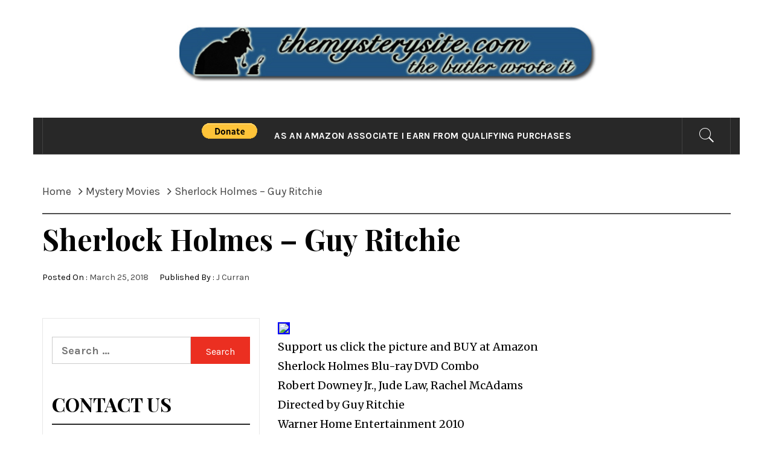

--- FILE ---
content_type: text/html; charset=UTF-8
request_url: https://themysterysite.com/mystery-movies/sherlock-holmes-guy-ritchie/
body_size: 13277
content:
<!DOCTYPE html>
<html lang="en-CA">
<head>
    <meta charset="UTF-8">
    <meta name="viewport" content="width=device-width, initial-scale=1, user-scalable=no">
    <link rel="profile" href="http://gmpg.org/xfn/11">
    <link rel="pingback" href="https://themysterysite.com/xmlrpc.php">
            <style type="text/css">
                                .inner-header-overlay,
                    .hero-slider.overlay .slide-item .bg-image:before {
                        background: #282828;
                        filter: alpha(opacity=65);
                        opacity: 0.65;
                    }
                    </style>

    <meta name='robots' content='index, follow, max-image-preview:large, max-snippet:-1, max-video-preview:-1' />
	<style>img:is([sizes="auto" i], [sizes^="auto," i]) { contain-intrinsic-size: 3000px 1500px }</style>
	
	<!-- This site is optimized with the Yoast SEO plugin v26.3 - https://yoast.com/wordpress/plugins/seo/ -->
	<title>Sherlock Holmes - Guy Ritchie - The mystery site</title>
	<meta name="description" content="Sherlock Holmes has everything:  An interesting developing mystery, sinister, unscrupulous villains, the dark underworld of a secret society, heartbeats quickened by love and fear, and of course our beloved hero, Sherlock Holmes (Robert Downey Jr.), and Jude Law as Dr. Watson.  All is set within the mood of 19th century London.  Who could ask for anything more?Also available in Blu-ray - DVD Combo.Holmes and Watson room in a large stately" />
	<link rel="canonical" href="https://themysterysite.com/mystery-movies/sherlock-holmes-guy-ritchie/" />
	<meta property="og:locale" content="en_US" />
	<meta property="og:type" content="article" />
	<meta property="og:title" content="Sherlock Holmes - Guy Ritchie - The mystery site" />
	<meta property="og:description" content="Sherlock Holmes has everything:  An interesting developing mystery, sinister, unscrupulous villains, the dark underworld of a secret society, heartbeats quickened by love and fear, and of course our beloved hero, Sherlock Holmes (Robert Downey Jr.), and Jude Law as Dr. Watson.  All is set within the mood of 19th century London.  Who could ask for anything more?Also available in Blu-ray - DVD Combo.Holmes and Watson room in a large stately" />
	<meta property="og:url" content="https://themysterysite.com/mystery-movies/sherlock-holmes-guy-ritchie/" />
	<meta property="og:site_name" content="The mystery site" />
	<meta property="article:published_time" content="2018-03-25T03:46:52+00:00" />
	<meta property="article:modified_time" content="2018-04-04T14:15:35+00:00" />
	<meta property="og:image" content="//ws-na.amazon-adsystem.com/widgets/q?_encoding=UTF8&amp;MarketPlace=US&amp;ASIN=B001OQCV6A&amp;ServiceVersion=20070822&amp;ID=AsinImage&amp;WS=1&amp;Format=_SL160_&amp;tag=geekstreet" />
	<meta name="author" content="J Curran" />
	<meta name="twitter:card" content="summary_large_image" />
	<meta name="twitter:label1" content="Written by" />
	<meta name="twitter:data1" content="J Curran" />
	<meta name="twitter:label2" content="Est. reading time" />
	<meta name="twitter:data2" content="2 minutes" />
	<script type="application/ld+json" class="yoast-schema-graph">{"@context":"https://schema.org","@graph":[{"@type":"Article","@id":"https://themysterysite.com/mystery-movies/sherlock-holmes-guy-ritchie/#article","isPartOf":{"@id":"https://themysterysite.com/mystery-movies/sherlock-holmes-guy-ritchie/"},"author":{"name":"J Curran","@id":"https://themysterysite.com/#/schema/person/2967723a6e69585df78e747dc5098021"},"headline":"Sherlock Holmes &#8211; Guy Ritchie","datePublished":"2018-03-25T03:46:52+00:00","dateModified":"2018-04-04T14:15:35+00:00","mainEntityOfPage":{"@id":"https://themysterysite.com/mystery-movies/sherlock-holmes-guy-ritchie/"},"wordCount":351,"publisher":{"@id":"https://themysterysite.com/#organization"},"articleSection":["Mystery Movies"],"inLanguage":"en-CA"},{"@type":"WebPage","@id":"https://themysterysite.com/mystery-movies/sherlock-holmes-guy-ritchie/","url":"https://themysterysite.com/mystery-movies/sherlock-holmes-guy-ritchie/","name":"Sherlock Holmes - Guy Ritchie - The mystery site","isPartOf":{"@id":"https://themysterysite.com/#website"},"datePublished":"2018-03-25T03:46:52+00:00","dateModified":"2018-04-04T14:15:35+00:00","description":"Sherlock Holmes has everything:  An interesting developing mystery, sinister, unscrupulous villains, the dark underworld of a secret society, heartbeats quickened by love and fear, and of course our beloved hero, Sherlock Holmes (Robert Downey Jr.), and Jude Law as Dr. Watson.  All is set within the mood of 19th century London.  Who could ask for anything more?Also available in Blu-ray - DVD Combo.Holmes and Watson room in a large stately","breadcrumb":{"@id":"https://themysterysite.com/mystery-movies/sherlock-holmes-guy-ritchie/#breadcrumb"},"inLanguage":"en-CA","potentialAction":[{"@type":"ReadAction","target":["https://themysterysite.com/mystery-movies/sherlock-holmes-guy-ritchie/"]}]},{"@type":"BreadcrumbList","@id":"https://themysterysite.com/mystery-movies/sherlock-holmes-guy-ritchie/#breadcrumb","itemListElement":[{"@type":"ListItem","position":1,"name":"Home","item":"https://themysterysite.com/"},{"@type":"ListItem","position":2,"name":"Sherlock Holmes &#8211; Guy Ritchie"}]},{"@type":"WebSite","@id":"https://themysterysite.com/#website","url":"https://themysterysite.com/","name":"The mystery site","description":"the butler wrote it","publisher":{"@id":"https://themysterysite.com/#organization"},"potentialAction":[{"@type":"SearchAction","target":{"@type":"EntryPoint","urlTemplate":"https://themysterysite.com/?s={search_term_string}"},"query-input":{"@type":"PropertyValueSpecification","valueRequired":true,"valueName":"search_term_string"}}],"inLanguage":"en-CA"},{"@type":"Organization","@id":"https://themysterysite.com/#organization","name":"The mystery site","url":"https://themysterysite.com/","logo":{"@type":"ImageObject","inLanguage":"en-CA","@id":"https://themysterysite.com/#/schema/logo/image/","url":"https://themysterysite.com/wp-content/uploads/2018/03/mysterysite-3.jpg","contentUrl":"https://themysterysite.com/wp-content/uploads/2018/03/mysterysite-3.jpg","width":2376,"height":324,"caption":"The mystery site"},"image":{"@id":"https://themysterysite.com/#/schema/logo/image/"}},{"@type":"Person","@id":"https://themysterysite.com/#/schema/person/2967723a6e69585df78e747dc5098021","name":"J Curran","image":{"@type":"ImageObject","inLanguage":"en-CA","@id":"https://themysterysite.com/#/schema/person/image/","url":"https://secure.gravatar.com/avatar/?s=96&d=mm&r=g","contentUrl":"https://secure.gravatar.com/avatar/?s=96&d=mm&r=g","caption":"J Curran"},"url":"https://themysterysite.com/author/J/"}]}</script>
	<!-- / Yoast SEO plugin. -->


<link rel='dns-prefetch' href='//fonts.googleapis.com' />
<link rel="alternate" type="application/rss+xml" title="The mystery site &raquo; Feed" href="https://themysterysite.com/feed/" />
<link rel="alternate" type="application/rss+xml" title="The mystery site &raquo; Comments Feed" href="https://themysterysite.com/comments/feed/" />
		<!-- This site uses the Google Analytics by ExactMetrics plugin v8.9.0 - Using Analytics tracking - https://www.exactmetrics.com/ -->
							<script src="//www.googletagmanager.com/gtag/js?id=G-TZ4RJ90W96"  data-cfasync="false" data-wpfc-render="false" type="text/javascript" async></script>
			<script data-cfasync="false" data-wpfc-render="false" type="text/javascript">
				var em_version = '8.9.0';
				var em_track_user = true;
				var em_no_track_reason = '';
								var ExactMetricsDefaultLocations = {"page_location":"https:\/\/themysterysite.com\/mystery-movies\/sherlock-holmes-guy-ritchie\/"};
								if ( typeof ExactMetricsPrivacyGuardFilter === 'function' ) {
					var ExactMetricsLocations = (typeof ExactMetricsExcludeQuery === 'object') ? ExactMetricsPrivacyGuardFilter( ExactMetricsExcludeQuery ) : ExactMetricsPrivacyGuardFilter( ExactMetricsDefaultLocations );
				} else {
					var ExactMetricsLocations = (typeof ExactMetricsExcludeQuery === 'object') ? ExactMetricsExcludeQuery : ExactMetricsDefaultLocations;
				}

								var disableStrs = [
										'ga-disable-G-TZ4RJ90W96',
									];

				/* Function to detect opted out users */
				function __gtagTrackerIsOptedOut() {
					for (var index = 0; index < disableStrs.length; index++) {
						if (document.cookie.indexOf(disableStrs[index] + '=true') > -1) {
							return true;
						}
					}

					return false;
				}

				/* Disable tracking if the opt-out cookie exists. */
				if (__gtagTrackerIsOptedOut()) {
					for (var index = 0; index < disableStrs.length; index++) {
						window[disableStrs[index]] = true;
					}
				}

				/* Opt-out function */
				function __gtagTrackerOptout() {
					for (var index = 0; index < disableStrs.length; index++) {
						document.cookie = disableStrs[index] + '=true; expires=Thu, 31 Dec 2099 23:59:59 UTC; path=/';
						window[disableStrs[index]] = true;
					}
				}

				if ('undefined' === typeof gaOptout) {
					function gaOptout() {
						__gtagTrackerOptout();
					}
				}
								window.dataLayer = window.dataLayer || [];

				window.ExactMetricsDualTracker = {
					helpers: {},
					trackers: {},
				};
				if (em_track_user) {
					function __gtagDataLayer() {
						dataLayer.push(arguments);
					}

					function __gtagTracker(type, name, parameters) {
						if (!parameters) {
							parameters = {};
						}

						if (parameters.send_to) {
							__gtagDataLayer.apply(null, arguments);
							return;
						}

						if (type === 'event') {
														parameters.send_to = exactmetrics_frontend.v4_id;
							var hookName = name;
							if (typeof parameters['event_category'] !== 'undefined') {
								hookName = parameters['event_category'] + ':' + name;
							}

							if (typeof ExactMetricsDualTracker.trackers[hookName] !== 'undefined') {
								ExactMetricsDualTracker.trackers[hookName](parameters);
							} else {
								__gtagDataLayer('event', name, parameters);
							}
							
						} else {
							__gtagDataLayer.apply(null, arguments);
						}
					}

					__gtagTracker('js', new Date());
					__gtagTracker('set', {
						'developer_id.dNDMyYj': true,
											});
					if ( ExactMetricsLocations.page_location ) {
						__gtagTracker('set', ExactMetricsLocations);
					}
										__gtagTracker('config', 'G-TZ4RJ90W96', {"forceSSL":"true"} );
										window.gtag = __gtagTracker;										(function () {
						/* https://developers.google.com/analytics/devguides/collection/analyticsjs/ */
						/* ga and __gaTracker compatibility shim. */
						var noopfn = function () {
							return null;
						};
						var newtracker = function () {
							return new Tracker();
						};
						var Tracker = function () {
							return null;
						};
						var p = Tracker.prototype;
						p.get = noopfn;
						p.set = noopfn;
						p.send = function () {
							var args = Array.prototype.slice.call(arguments);
							args.unshift('send');
							__gaTracker.apply(null, args);
						};
						var __gaTracker = function () {
							var len = arguments.length;
							if (len === 0) {
								return;
							}
							var f = arguments[len - 1];
							if (typeof f !== 'object' || f === null || typeof f.hitCallback !== 'function') {
								if ('send' === arguments[0]) {
									var hitConverted, hitObject = false, action;
									if ('event' === arguments[1]) {
										if ('undefined' !== typeof arguments[3]) {
											hitObject = {
												'eventAction': arguments[3],
												'eventCategory': arguments[2],
												'eventLabel': arguments[4],
												'value': arguments[5] ? arguments[5] : 1,
											}
										}
									}
									if ('pageview' === arguments[1]) {
										if ('undefined' !== typeof arguments[2]) {
											hitObject = {
												'eventAction': 'page_view',
												'page_path': arguments[2],
											}
										}
									}
									if (typeof arguments[2] === 'object') {
										hitObject = arguments[2];
									}
									if (typeof arguments[5] === 'object') {
										Object.assign(hitObject, arguments[5]);
									}
									if ('undefined' !== typeof arguments[1].hitType) {
										hitObject = arguments[1];
										if ('pageview' === hitObject.hitType) {
											hitObject.eventAction = 'page_view';
										}
									}
									if (hitObject) {
										action = 'timing' === arguments[1].hitType ? 'timing_complete' : hitObject.eventAction;
										hitConverted = mapArgs(hitObject);
										__gtagTracker('event', action, hitConverted);
									}
								}
								return;
							}

							function mapArgs(args) {
								var arg, hit = {};
								var gaMap = {
									'eventCategory': 'event_category',
									'eventAction': 'event_action',
									'eventLabel': 'event_label',
									'eventValue': 'event_value',
									'nonInteraction': 'non_interaction',
									'timingCategory': 'event_category',
									'timingVar': 'name',
									'timingValue': 'value',
									'timingLabel': 'event_label',
									'page': 'page_path',
									'location': 'page_location',
									'title': 'page_title',
									'referrer' : 'page_referrer',
								};
								for (arg in args) {
																		if (!(!args.hasOwnProperty(arg) || !gaMap.hasOwnProperty(arg))) {
										hit[gaMap[arg]] = args[arg];
									} else {
										hit[arg] = args[arg];
									}
								}
								return hit;
							}

							try {
								f.hitCallback();
							} catch (ex) {
							}
						};
						__gaTracker.create = newtracker;
						__gaTracker.getByName = newtracker;
						__gaTracker.getAll = function () {
							return [];
						};
						__gaTracker.remove = noopfn;
						__gaTracker.loaded = true;
						window['__gaTracker'] = __gaTracker;
					})();
									} else {
										console.log("");
					(function () {
						function __gtagTracker() {
							return null;
						}

						window['__gtagTracker'] = __gtagTracker;
						window['gtag'] = __gtagTracker;
					})();
									}
			</script>
			
							<!-- / Google Analytics by ExactMetrics -->
		<script type="text/javascript">
/* <![CDATA[ */
window._wpemojiSettings = {"baseUrl":"https:\/\/s.w.org\/images\/core\/emoji\/16.0.1\/72x72\/","ext":".png","svgUrl":"https:\/\/s.w.org\/images\/core\/emoji\/16.0.1\/svg\/","svgExt":".svg","source":{"concatemoji":"https:\/\/themysterysite.com\/wp-includes\/js\/wp-emoji-release.min.js?ver=6.8.3"}};
/*! This file is auto-generated */
!function(s,n){var o,i,e;function c(e){try{var t={supportTests:e,timestamp:(new Date).valueOf()};sessionStorage.setItem(o,JSON.stringify(t))}catch(e){}}function p(e,t,n){e.clearRect(0,0,e.canvas.width,e.canvas.height),e.fillText(t,0,0);var t=new Uint32Array(e.getImageData(0,0,e.canvas.width,e.canvas.height).data),a=(e.clearRect(0,0,e.canvas.width,e.canvas.height),e.fillText(n,0,0),new Uint32Array(e.getImageData(0,0,e.canvas.width,e.canvas.height).data));return t.every(function(e,t){return e===a[t]})}function u(e,t){e.clearRect(0,0,e.canvas.width,e.canvas.height),e.fillText(t,0,0);for(var n=e.getImageData(16,16,1,1),a=0;a<n.data.length;a++)if(0!==n.data[a])return!1;return!0}function f(e,t,n,a){switch(t){case"flag":return n(e,"\ud83c\udff3\ufe0f\u200d\u26a7\ufe0f","\ud83c\udff3\ufe0f\u200b\u26a7\ufe0f")?!1:!n(e,"\ud83c\udde8\ud83c\uddf6","\ud83c\udde8\u200b\ud83c\uddf6")&&!n(e,"\ud83c\udff4\udb40\udc67\udb40\udc62\udb40\udc65\udb40\udc6e\udb40\udc67\udb40\udc7f","\ud83c\udff4\u200b\udb40\udc67\u200b\udb40\udc62\u200b\udb40\udc65\u200b\udb40\udc6e\u200b\udb40\udc67\u200b\udb40\udc7f");case"emoji":return!a(e,"\ud83e\udedf")}return!1}function g(e,t,n,a){var r="undefined"!=typeof WorkerGlobalScope&&self instanceof WorkerGlobalScope?new OffscreenCanvas(300,150):s.createElement("canvas"),o=r.getContext("2d",{willReadFrequently:!0}),i=(o.textBaseline="top",o.font="600 32px Arial",{});return e.forEach(function(e){i[e]=t(o,e,n,a)}),i}function t(e){var t=s.createElement("script");t.src=e,t.defer=!0,s.head.appendChild(t)}"undefined"!=typeof Promise&&(o="wpEmojiSettingsSupports",i=["flag","emoji"],n.supports={everything:!0,everythingExceptFlag:!0},e=new Promise(function(e){s.addEventListener("DOMContentLoaded",e,{once:!0})}),new Promise(function(t){var n=function(){try{var e=JSON.parse(sessionStorage.getItem(o));if("object"==typeof e&&"number"==typeof e.timestamp&&(new Date).valueOf()<e.timestamp+604800&&"object"==typeof e.supportTests)return e.supportTests}catch(e){}return null}();if(!n){if("undefined"!=typeof Worker&&"undefined"!=typeof OffscreenCanvas&&"undefined"!=typeof URL&&URL.createObjectURL&&"undefined"!=typeof Blob)try{var e="postMessage("+g.toString()+"("+[JSON.stringify(i),f.toString(),p.toString(),u.toString()].join(",")+"));",a=new Blob([e],{type:"text/javascript"}),r=new Worker(URL.createObjectURL(a),{name:"wpTestEmojiSupports"});return void(r.onmessage=function(e){c(n=e.data),r.terminate(),t(n)})}catch(e){}c(n=g(i,f,p,u))}t(n)}).then(function(e){for(var t in e)n.supports[t]=e[t],n.supports.everything=n.supports.everything&&n.supports[t],"flag"!==t&&(n.supports.everythingExceptFlag=n.supports.everythingExceptFlag&&n.supports[t]);n.supports.everythingExceptFlag=n.supports.everythingExceptFlag&&!n.supports.flag,n.DOMReady=!1,n.readyCallback=function(){n.DOMReady=!0}}).then(function(){return e}).then(function(){var e;n.supports.everything||(n.readyCallback(),(e=n.source||{}).concatemoji?t(e.concatemoji):e.wpemoji&&e.twemoji&&(t(e.twemoji),t(e.wpemoji)))}))}((window,document),window._wpemojiSettings);
/* ]]> */
</script>
<style id='wp-emoji-styles-inline-css' type='text/css'>

	img.wp-smiley, img.emoji {
		display: inline !important;
		border: none !important;
		box-shadow: none !important;
		height: 1em !important;
		width: 1em !important;
		margin: 0 0.07em !important;
		vertical-align: -0.1em !important;
		background: none !important;
		padding: 0 !important;
	}
</style>
<link rel='stylesheet' id='wp-block-library-css' href='https://themysterysite.com/wp-includes/css/dist/block-library/style.min.css?ver=6.8.3' type='text/css' media='all' />
<style id='classic-theme-styles-inline-css' type='text/css'>
/*! This file is auto-generated */
.wp-block-button__link{color:#fff;background-color:#32373c;border-radius:9999px;box-shadow:none;text-decoration:none;padding:calc(.667em + 2px) calc(1.333em + 2px);font-size:1.125em}.wp-block-file__button{background:#32373c;color:#fff;text-decoration:none}
</style>
<style id='global-styles-inline-css' type='text/css'>
:root{--wp--preset--aspect-ratio--square: 1;--wp--preset--aspect-ratio--4-3: 4/3;--wp--preset--aspect-ratio--3-4: 3/4;--wp--preset--aspect-ratio--3-2: 3/2;--wp--preset--aspect-ratio--2-3: 2/3;--wp--preset--aspect-ratio--16-9: 16/9;--wp--preset--aspect-ratio--9-16: 9/16;--wp--preset--color--black: #000000;--wp--preset--color--cyan-bluish-gray: #abb8c3;--wp--preset--color--white: #ffffff;--wp--preset--color--pale-pink: #f78da7;--wp--preset--color--vivid-red: #cf2e2e;--wp--preset--color--luminous-vivid-orange: #ff6900;--wp--preset--color--luminous-vivid-amber: #fcb900;--wp--preset--color--light-green-cyan: #7bdcb5;--wp--preset--color--vivid-green-cyan: #00d084;--wp--preset--color--pale-cyan-blue: #8ed1fc;--wp--preset--color--vivid-cyan-blue: #0693e3;--wp--preset--color--vivid-purple: #9b51e0;--wp--preset--gradient--vivid-cyan-blue-to-vivid-purple: linear-gradient(135deg,rgba(6,147,227,1) 0%,rgb(155,81,224) 100%);--wp--preset--gradient--light-green-cyan-to-vivid-green-cyan: linear-gradient(135deg,rgb(122,220,180) 0%,rgb(0,208,130) 100%);--wp--preset--gradient--luminous-vivid-amber-to-luminous-vivid-orange: linear-gradient(135deg,rgba(252,185,0,1) 0%,rgba(255,105,0,1) 100%);--wp--preset--gradient--luminous-vivid-orange-to-vivid-red: linear-gradient(135deg,rgba(255,105,0,1) 0%,rgb(207,46,46) 100%);--wp--preset--gradient--very-light-gray-to-cyan-bluish-gray: linear-gradient(135deg,rgb(238,238,238) 0%,rgb(169,184,195) 100%);--wp--preset--gradient--cool-to-warm-spectrum: linear-gradient(135deg,rgb(74,234,220) 0%,rgb(151,120,209) 20%,rgb(207,42,186) 40%,rgb(238,44,130) 60%,rgb(251,105,98) 80%,rgb(254,248,76) 100%);--wp--preset--gradient--blush-light-purple: linear-gradient(135deg,rgb(255,206,236) 0%,rgb(152,150,240) 100%);--wp--preset--gradient--blush-bordeaux: linear-gradient(135deg,rgb(254,205,165) 0%,rgb(254,45,45) 50%,rgb(107,0,62) 100%);--wp--preset--gradient--luminous-dusk: linear-gradient(135deg,rgb(255,203,112) 0%,rgb(199,81,192) 50%,rgb(65,88,208) 100%);--wp--preset--gradient--pale-ocean: linear-gradient(135deg,rgb(255,245,203) 0%,rgb(182,227,212) 50%,rgb(51,167,181) 100%);--wp--preset--gradient--electric-grass: linear-gradient(135deg,rgb(202,248,128) 0%,rgb(113,206,126) 100%);--wp--preset--gradient--midnight: linear-gradient(135deg,rgb(2,3,129) 0%,rgb(40,116,252) 100%);--wp--preset--font-size--small: 13px;--wp--preset--font-size--medium: 20px;--wp--preset--font-size--large: 36px;--wp--preset--font-size--x-large: 42px;--wp--preset--spacing--20: 0.44rem;--wp--preset--spacing--30: 0.67rem;--wp--preset--spacing--40: 1rem;--wp--preset--spacing--50: 1.5rem;--wp--preset--spacing--60: 2.25rem;--wp--preset--spacing--70: 3.38rem;--wp--preset--spacing--80: 5.06rem;--wp--preset--shadow--natural: 6px 6px 9px rgba(0, 0, 0, 0.2);--wp--preset--shadow--deep: 12px 12px 50px rgba(0, 0, 0, 0.4);--wp--preset--shadow--sharp: 6px 6px 0px rgba(0, 0, 0, 0.2);--wp--preset--shadow--outlined: 6px 6px 0px -3px rgba(255, 255, 255, 1), 6px 6px rgba(0, 0, 0, 1);--wp--preset--shadow--crisp: 6px 6px 0px rgba(0, 0, 0, 1);}:where(.is-layout-flex){gap: 0.5em;}:where(.is-layout-grid){gap: 0.5em;}body .is-layout-flex{display: flex;}.is-layout-flex{flex-wrap: wrap;align-items: center;}.is-layout-flex > :is(*, div){margin: 0;}body .is-layout-grid{display: grid;}.is-layout-grid > :is(*, div){margin: 0;}:where(.wp-block-columns.is-layout-flex){gap: 2em;}:where(.wp-block-columns.is-layout-grid){gap: 2em;}:where(.wp-block-post-template.is-layout-flex){gap: 1.25em;}:where(.wp-block-post-template.is-layout-grid){gap: 1.25em;}.has-black-color{color: var(--wp--preset--color--black) !important;}.has-cyan-bluish-gray-color{color: var(--wp--preset--color--cyan-bluish-gray) !important;}.has-white-color{color: var(--wp--preset--color--white) !important;}.has-pale-pink-color{color: var(--wp--preset--color--pale-pink) !important;}.has-vivid-red-color{color: var(--wp--preset--color--vivid-red) !important;}.has-luminous-vivid-orange-color{color: var(--wp--preset--color--luminous-vivid-orange) !important;}.has-luminous-vivid-amber-color{color: var(--wp--preset--color--luminous-vivid-amber) !important;}.has-light-green-cyan-color{color: var(--wp--preset--color--light-green-cyan) !important;}.has-vivid-green-cyan-color{color: var(--wp--preset--color--vivid-green-cyan) !important;}.has-pale-cyan-blue-color{color: var(--wp--preset--color--pale-cyan-blue) !important;}.has-vivid-cyan-blue-color{color: var(--wp--preset--color--vivid-cyan-blue) !important;}.has-vivid-purple-color{color: var(--wp--preset--color--vivid-purple) !important;}.has-black-background-color{background-color: var(--wp--preset--color--black) !important;}.has-cyan-bluish-gray-background-color{background-color: var(--wp--preset--color--cyan-bluish-gray) !important;}.has-white-background-color{background-color: var(--wp--preset--color--white) !important;}.has-pale-pink-background-color{background-color: var(--wp--preset--color--pale-pink) !important;}.has-vivid-red-background-color{background-color: var(--wp--preset--color--vivid-red) !important;}.has-luminous-vivid-orange-background-color{background-color: var(--wp--preset--color--luminous-vivid-orange) !important;}.has-luminous-vivid-amber-background-color{background-color: var(--wp--preset--color--luminous-vivid-amber) !important;}.has-light-green-cyan-background-color{background-color: var(--wp--preset--color--light-green-cyan) !important;}.has-vivid-green-cyan-background-color{background-color: var(--wp--preset--color--vivid-green-cyan) !important;}.has-pale-cyan-blue-background-color{background-color: var(--wp--preset--color--pale-cyan-blue) !important;}.has-vivid-cyan-blue-background-color{background-color: var(--wp--preset--color--vivid-cyan-blue) !important;}.has-vivid-purple-background-color{background-color: var(--wp--preset--color--vivid-purple) !important;}.has-black-border-color{border-color: var(--wp--preset--color--black) !important;}.has-cyan-bluish-gray-border-color{border-color: var(--wp--preset--color--cyan-bluish-gray) !important;}.has-white-border-color{border-color: var(--wp--preset--color--white) !important;}.has-pale-pink-border-color{border-color: var(--wp--preset--color--pale-pink) !important;}.has-vivid-red-border-color{border-color: var(--wp--preset--color--vivid-red) !important;}.has-luminous-vivid-orange-border-color{border-color: var(--wp--preset--color--luminous-vivid-orange) !important;}.has-luminous-vivid-amber-border-color{border-color: var(--wp--preset--color--luminous-vivid-amber) !important;}.has-light-green-cyan-border-color{border-color: var(--wp--preset--color--light-green-cyan) !important;}.has-vivid-green-cyan-border-color{border-color: var(--wp--preset--color--vivid-green-cyan) !important;}.has-pale-cyan-blue-border-color{border-color: var(--wp--preset--color--pale-cyan-blue) !important;}.has-vivid-cyan-blue-border-color{border-color: var(--wp--preset--color--vivid-cyan-blue) !important;}.has-vivid-purple-border-color{border-color: var(--wp--preset--color--vivid-purple) !important;}.has-vivid-cyan-blue-to-vivid-purple-gradient-background{background: var(--wp--preset--gradient--vivid-cyan-blue-to-vivid-purple) !important;}.has-light-green-cyan-to-vivid-green-cyan-gradient-background{background: var(--wp--preset--gradient--light-green-cyan-to-vivid-green-cyan) !important;}.has-luminous-vivid-amber-to-luminous-vivid-orange-gradient-background{background: var(--wp--preset--gradient--luminous-vivid-amber-to-luminous-vivid-orange) !important;}.has-luminous-vivid-orange-to-vivid-red-gradient-background{background: var(--wp--preset--gradient--luminous-vivid-orange-to-vivid-red) !important;}.has-very-light-gray-to-cyan-bluish-gray-gradient-background{background: var(--wp--preset--gradient--very-light-gray-to-cyan-bluish-gray) !important;}.has-cool-to-warm-spectrum-gradient-background{background: var(--wp--preset--gradient--cool-to-warm-spectrum) !important;}.has-blush-light-purple-gradient-background{background: var(--wp--preset--gradient--blush-light-purple) !important;}.has-blush-bordeaux-gradient-background{background: var(--wp--preset--gradient--blush-bordeaux) !important;}.has-luminous-dusk-gradient-background{background: var(--wp--preset--gradient--luminous-dusk) !important;}.has-pale-ocean-gradient-background{background: var(--wp--preset--gradient--pale-ocean) !important;}.has-electric-grass-gradient-background{background: var(--wp--preset--gradient--electric-grass) !important;}.has-midnight-gradient-background{background: var(--wp--preset--gradient--midnight) !important;}.has-small-font-size{font-size: var(--wp--preset--font-size--small) !important;}.has-medium-font-size{font-size: var(--wp--preset--font-size--medium) !important;}.has-large-font-size{font-size: var(--wp--preset--font-size--large) !important;}.has-x-large-font-size{font-size: var(--wp--preset--font-size--x-large) !important;}
:where(.wp-block-post-template.is-layout-flex){gap: 1.25em;}:where(.wp-block-post-template.is-layout-grid){gap: 1.25em;}
:where(.wp-block-columns.is-layout-flex){gap: 2em;}:where(.wp-block-columns.is-layout-grid){gap: 2em;}
:root :where(.wp-block-pullquote){font-size: 1.5em;line-height: 1.6;}
</style>
<link rel='stylesheet' id='cprp_slider_style-css' href='https://themysterysite.com/wp-content/plugins/cp-related-posts/styles/anythingslider.css?ver=pro' type='text/css' media='all' />
<link rel='stylesheet' id='cprp_style-css' href='https://themysterysite.com/wp-content/plugins/cp-related-posts/styles/cprp.css?ver=1.2.0' type='text/css' media='all' />
<link rel='stylesheet' id='jquery-slick-css' href='https://themysterysite.com/wp-content/themes/royal-magazine/assets/libraries/slick/css/slick.min.css?ver=6.8.3' type='text/css' media='all' />
<link rel='stylesheet' id='ionicons-css' href='https://themysterysite.com/wp-content/themes/royal-magazine/assets/libraries/ionicons/css/ionicons.min.css?ver=6.8.3' type='text/css' media='all' />
<link rel='stylesheet' id='bootstrap-css' href='https://themysterysite.com/wp-content/themes/royal-magazine/assets/libraries/bootstrap/css/bootstrap.min.css?ver=6.8.3' type='text/css' media='all' />
<link rel='stylesheet' id='magnific-popup-css' href='https://themysterysite.com/wp-content/themes/royal-magazine/assets/libraries/magnific-popup/magnific-popup.css?ver=6.8.3' type='text/css' media='all' />
<link rel='stylesheet' id='royal-magazine-style-css' href='https://themysterysite.com/wp-content/themes/royal-magazine/style.css?ver=6.8.3' type='text/css' media='all' />
<link rel='stylesheet' id='royal-magazine-google-fonts-css' href='https://fonts.googleapis.com/css?family=Merriweather|Karla:400,400i,700,700i|Playfair%20Display:400,400i,700,700i,900&#038;subset=latin,latin-ext' type='text/css' media='all' />
<script type="text/javascript" src="https://themysterysite.com/wp-content/plugins/google-analytics-dashboard-for-wp/assets/js/frontend-gtag.min.js?ver=8.9.0" id="exactmetrics-frontend-script-js" async="async" data-wp-strategy="async"></script>
<script data-cfasync="false" data-wpfc-render="false" type="text/javascript" id='exactmetrics-frontend-script-js-extra'>/* <![CDATA[ */
var exactmetrics_frontend = {"js_events_tracking":"true","download_extensions":"zip,mp3,mpeg,pdf,docx,pptx,xlsx,rar","inbound_paths":"[{\"path\":\"\\\/go\\\/\",\"label\":\"affiliate\"},{\"path\":\"\\\/recommend\\\/\",\"label\":\"affiliate\"}]","home_url":"https:\/\/themysterysite.com","hash_tracking":"false","v4_id":"G-TZ4RJ90W96"};/* ]]> */
</script>
<script type="text/javascript" src="https://themysterysite.com/wp-includes/js/jquery/jquery.min.js?ver=3.7.1" id="jquery-core-js"></script>
<script type="text/javascript" src="https://themysterysite.com/wp-includes/js/jquery/jquery-migrate.min.js?ver=3.4.1" id="jquery-migrate-js"></script>
<link rel="https://api.w.org/" href="https://themysterysite.com/wp-json/" /><link rel="alternate" title="JSON" type="application/json" href="https://themysterysite.com/wp-json/wp/v2/posts/431" /><link rel="EditURI" type="application/rsd+xml" title="RSD" href="https://themysterysite.com/xmlrpc.php?rsd" />
<meta name="generator" content="WordPress 6.8.3" />
<link rel='shortlink' href='https://themysterysite.com/?p=431' />
		<!-- Custom Logo: hide header text -->
		<style id="custom-logo-css" type="text/css">
			.site-title, .site-description {
				position: absolute;
				clip-path: inset(50%);
			}
		</style>
		<link rel="alternate" title="oEmbed (JSON)" type="application/json+oembed" href="https://themysterysite.com/wp-json/oembed/1.0/embed?url=https%3A%2F%2Fthemysterysite.com%2Fmystery-movies%2Fsherlock-holmes-guy-ritchie%2F" />
<link rel="alternate" title="oEmbed (XML)" type="text/xml+oembed" href="https://themysterysite.com/wp-json/oembed/1.0/embed?url=https%3A%2F%2Fthemysterysite.com%2Fmystery-movies%2Fsherlock-holmes-guy-ritchie%2F&#038;format=xml" />
<style type='text/css'>.rp4wp-related-posts ul{width:100%;padding:0;margin:0;float:left;}
.rp4wp-related-posts ul>li{list-style:none;padding:0;margin:0;padding-bottom:20px;clear:both;}
.rp4wp-related-posts ul>li>p{margin:0;padding:0;}
.rp4wp-related-post-image{width:35%;padding-right:25px;-moz-box-sizing:border-box;-webkit-box-sizing:border-box;box-sizing:border-box;float:left;}</style>
		<style type="text/css" id="wp-custom-css">
			.lien-amazon img {
   padding:1px;
   border:1px solid blue;
   background-color:blue;
}		</style>
		</head>

<body class="wp-singular post-template-default single single-post postid-431 single-format-standard wp-custom-logo wp-theme-royal-magazine group-blog left-sidebar ">
<!-- full-screen-layout/boxed-layout -->
<div id="page" class="site site-bg boxed-layout">
    <a class="skip-link screen-reader-text" href="#main">Skip to content</a>
    <header id="masthead" class="site-header" role="banner">
                <div class="header-middle">
            <div class="container container-bg">
                <div class="row">
                    <div class="col-sm-12">
                        <div class="site-branding">
                            <a href="https://themysterysite.com/" class="custom-logo-link" rel="home"><img width="2376" height="324" src="https://themysterysite.com/wp-content/uploads/2018/03/mysterysite-3.jpg" class="custom-logo" alt="The mystery site" decoding="async" fetchpriority="high" srcset="https://themysterysite.com/wp-content/uploads/2018/03/mysterysite-3.jpg 2376w, https://themysterysite.com/wp-content/uploads/2018/03/mysterysite-3-300x41.jpg 300w, https://themysterysite.com/wp-content/uploads/2018/03/mysterysite-3-768x105.jpg 768w, https://themysterysite.com/wp-content/uploads/2018/03/mysterysite-3-1024x140.jpg 1024w" sizes="(max-width: 2376px) 100vw, 2376px" /></a>                                <span class="site-title secondary-font">
                                <a href="https://themysterysite.com/" rel="home">
                                    The mystery site                                </a>
                            </span>
                                                            <p class="site-description">the butler wrote it</p>
                                                    </div>
                    </div>
                </div>
            </div>
        </div>
        <div class="top-header primary-bgcolor">
                        <div class="container">
                <div class="row">
                    <div class="col-sm-12">
                        <nav class="main-navigation" role="navigation">
                            
                                                            <a href="javascript:void(0)" class="icon-search">
                                    <i class="twp-icon twp-icon-2x ion-ios-search"></i>
                                </a>
                            
                        <a href="javascript:void(0)" class="toggle-menu" aria-controls="primary-menu" aria-expanded="false">
                             <span class="screen-reader-text">
                                Primary Menu                            </span>
                            <i class="ham"></i>
                        </a>

                            <div id="primary-menu" class="menu"><ul>
<li class="page_item page-item-14222"><a href="https://themysterysite.com/14222-2/"><form action="https://www.paypal.com/donate" method="post" target="_top"> <input type="hidden" name="business" value="78FW7YJ8HMDDE" /> <input type="hidden" name="currency_code" value="USD" /> <input type="image" src="https://www.paypalobjects.com/en_US/i/btn/btn_donate_LG.gif" border="0" name="submit" title="PayPal - The safer, easier way to pay online!" alt="Donate with PayPal button" /> <img alt="" border="0" src="https://www.paypal.com/en_CA/i/scr/pixel.gif" width="1" height="1" /> </form></a></li>
<li class="page_item page-item-13377"><a href="https://themysterysite.com/as-an-amazon-associate-i-earn-from-qualifying-purchases/">As an Amazon Associate I earn from qualifying purchases</a></li>
</ul></div>
                        </nav><!-- #site-navigation -->
                    </div>
                </div>
            </div>

                            <div class="popup-search">
                    <div class="table-align">
                        <a href="javascript:void(0)" class="close-popup"></a>
                        <div class="table-align-cell v-align-middle">
                            <form role="search" method="get" class="search-form" action="https://themysterysite.com/">
				<label>
					<span class="screen-reader-text">Search for:</span>
					<input type="search" class="search-field" placeholder="Search &hellip;" value="" name="s" />
				</label>
				<input type="submit" class="search-submit" value="Search" />
			</form>                        </div>
                    </div>
                </div>
                        
        </div>
    </header>
    <!-- #masthead -->

    <!-- Innerpage Header Begins Here -->
                    <div class="wrapper page-inner-title inner-banner-1 twp-inner-banner inner-banner">
            <header class="entry-header">
                <div class="container container-bg">
                    <div class="row">
                        <div class="col-md-12 pt-40">
                            <div class="primary-font twp-bredcrumb">
                                <div role="navigation" aria-label="Breadcrumbs" class="breadcrumb-trail breadcrumbs" itemprop="breadcrumb"><ul class="trail-items" itemscope itemtype="http://schema.org/BreadcrumbList"><meta name="numberOfItems" content="3" /><meta name="itemListOrder" content="Ascending" /><li itemprop="itemListElement" itemscope itemtype="http://schema.org/ListItem" class="trail-item trail-begin"><a href="https://themysterysite.com/" rel="home" itemprop="item"><span itemprop="name">Home</span></a><meta itemprop="position" content="1" /></li><li itemprop="itemListElement" itemscope itemtype="http://schema.org/ListItem" class="trail-item"><a href="https://themysterysite.com/category/mystery-movies/" itemprop="item"><span itemprop="name">Mystery Movies</span></a><meta itemprop="position" content="2" /></li><li itemprop="itemListElement" itemscope itemtype="http://schema.org/ListItem" class="trail-item trail-end"><a href="https://themysterysite.com/mystery-movies/sherlock-holmes-guy-ritchie/" itemprop="item"><span itemprop="name">Sherlock Holmes &#8211; Guy Ritchie</span></a><meta itemprop="position" content="3" /></li></ul></div>                            </div>
                        </div>
                        <div class="col-md-12 pb-20">
                            <h1 class="entry-title">Sherlock Holmes &#8211; Guy Ritchie</h1>                                                            <header class="entry-header">
                                    <div class="entry-meta entry-inner primary-font small-font">
                                        <span class="posted-on"> Posted On : <a href="https://themysterysite.com/mystery-movies/sherlock-holmes-guy-ritchie/" rel="bookmark"><time class="entry-date published updated" datetime="2018-03-25T03:46:52-04:00">March 25, 2018</time></a></span><span class="byline"> Published By : <span class="author vcard"><a class="url fn n" href="https://themysterysite.com/author/J/">J Curran</a></span></span>                                    </div>
                                </header>
                                                    </div>
                    </div>
                </div>
            </header>
        </div>
    
            <!-- Innerpage Header Ends Here -->
    <div id="content" class="site-content">
	<div id="primary" class="content-area">
		<main id="main" class="site-main" role="main">

		
<article id="post-431" class="post-431 post type-post status-publish format-standard hentry category-mystery-movies">
    
        <div class="entry-content">
                        <p><a class="lien-amazon" href="https://www.amazon.com/gp/product/B001OQCV6A/ref=as_li_tl?ie=UTF8&amp;camp=1789&amp;creative=9325&amp;creativeASIN=B001OQCV6A&amp;linkCode=as2&amp;tag=geekstreet&amp;linkId=1403f1548eb90d22255c7d1c86f5b0d0" target="_blank" rel="noopener"><img decoding="async" src="//ws-na.amazon-adsystem.com/widgets/q?_encoding=UTF8&amp;MarketPlace=US&amp;ASIN=B001OQCV6A&amp;ServiceVersion=20070822&amp;ID=AsinImage&amp;WS=1&amp;Format=_SL160_&amp;tag=geekstreet" /></a><img decoding="async" style="margin: 0px !important;" src="//ir-na.amazon-adsystem.com/e/ir?t=geekstreet&amp;l=am2&amp;o=1&amp;a=B001OQCV6A" alt="" width="1" height="1" /><br />
Support us click the picture and BUY at Amazon<br />
Sherlock Holmes Blu-ray DVD Combo<br />
Robert Downey Jr., Jude Law, Rachel McAdams<br />
Directed by Guy Ritchie<br />
Warner Home Entertainment 2010<br />
128 minutes</p>
<p>Sherlock Holmes has everything:  An interesting developing mystery, sinister, unscrupulous villains, the dark underworld of a secret society, heartbeats quickened by love and fear, and of course our beloved hero, Sherlock Holmes (Robert Downey Jr.), and Jude Law as Dr. Watson.  All is set within the mood of 19th century London.  Who could ask for anything more?</p>
<p><a title="Click for Amazon page" href="http://www.amazon.com/exec/obidos/ASIN/B001OQCV6K/geekstreet">Also available in Blu-ray &#8211; DVD Combo</a>.</p>
<p>Holmes and Watson room in a large stately mansion, where they share an intense, complex, and sometimes frustrating friendship, complicated by Holmes&#8217;  moods, and the fact that Watson and his lady, Mary Marsden (Kelly Reilly) are attempting to become engaged to each other, and disengaged from Holmes.</p>
<p>The pair is on the trail of a mysterious serial killer with strong connections to the black arts.  Warned that more deaths will occur, the eccentric yet brilliant Holmes uses his truly remarkable skills of observation and deduction to piece together crucial information that might literally save the world.  That and his talent for tools and gadgetry, make him fascinating to watch.</p>
<p>Holmes himself is thrown a curve, with the sudden reappearance of Irene Adler (Rachel McAdams), a mysterious siren for whom his flame still burns.  Their chemistry is apparent, however, Adler has an agenda of her own.</p>
<p>The story is complex and interesting; the classic play between good and evil.  Occasionally the focus drifts, but the excitement and momentum are recaptured and maintained, especially with the inclusion of some great fights and chases that get the adrenaline going.</p>
<p>Scenes are often dirty and dark, but not depressing, as Director Guy Ritchie well-illustrates the life and hardships of 19th century London.</p>
<p>Robert Downey Jr. is an excellent choice for Holmes, giving an exciting and contemporary feel to a character elsewhere portrayed as stuffy and conservative.  Likewise, Law provides a solid supporting role.</p>
<p>This DVD version is very good; enjoyable from start to finish.  Viewing is recommended.</p>
<div class='yarpp yarpp-related yarpp-related-website yarpp-related-none yarpp-template-list'>
<p>No related posts.</p>
</div>
                    </div><!-- .entry-content -->

        <footer class="entry-footer primary-font primary-bgcolor small-font">
            <span class="cat-links"><span class="text-uppercase">Posted in: <a href="https://themysterysite.com/category/mystery-movies/" rel="category tag">Mystery Movies</a>        </footer><!-- .entry-footer -->
    
</article><!-- #post-## -->

	<nav class="navigation post-navigation" aria-label="Posts">
		<h2 class="screen-reader-text">Post navigation</h2>
		<div class="nav-links"><div class="nav-previous"><a href="https://themysterysite.com/mystery-novel/ted-dekker-the-bride-collector/" rel="prev">Ted Dekker &#8211; The Bride Collector</a></div><div class="nav-next"><a href="https://themysterysite.com/mystery-movies/edge-of-darkness-mel-gibson/" rel="next">Edge of Darkness &#8211; Mel Gibson</a></div></div>
	</nav>
		</main><!-- #main -->
	</div><!-- #primary -->


<aside id="secondary" class="widget-area" role="complementary">
	<div class="theiaStickySidebar">
		<section id="search-2" class="widget clearfix widget_search"><form role="search" method="get" class="search-form" action="https://themysterysite.com/">
				<label>
					<span class="screen-reader-text">Search for:</span>
					<input type="search" class="search-field" placeholder="Search &hellip;" value="" name="s" />
				</label>
				<input type="submit" class="search-submit" value="Search" />
			</form></section><section id="text-7" class="widget clearfix widget_text"><h2 class="widget-title secondary-font">Contact us</h2>			<div class="textwidget"><p>editor@themysterysite.com</p>
</div>
		</section><section id="categories-2" class="widget clearfix widget_categories"><h2 class="widget-title secondary-font">Categories</h2>
			<ul>
					<li class="cat-item cat-item-9"><a href="https://themysterysite.com/category/articles/">Articles</a>
</li>
	<li class="cat-item cat-item-3"><a href="https://themysterysite.com/category/mystery-audio/">Mystery Audio</a>
</li>
	<li class="cat-item cat-item-1"><a href="https://themysterysite.com/category/mystery-movies/">Mystery Movies</a>
</li>
	<li class="cat-item cat-item-2"><a href="https://themysterysite.com/category/mystery-novel/">Mystery Novel</a>
</li>
	<li class="cat-item cat-item-4"><a href="https://themysterysite.com/category/mystery-tv/">Mystery TV</a>
</li>
			</ul>

			</section><section id="tag_cloud-3" class="widget clearfix widget_tag_cloud"><h2 class="widget-title secondary-font">Tags</h2><div class="tagcloud"><a href="https://themysterysite.com/tag/agent-pendergast/" class="tag-cloud-link tag-link-345 tag-link-position-1" style="font-size: 11.157894736842pt;" aria-label="Agent Pendergast (11 items)">Agent Pendergast</a>
<a href="https://themysterysite.com/tag/alexander-mccall-smith/" class="tag-cloud-link tag-link-108 tag-link-position-2" style="font-size: 8pt;" aria-label="Alexander McCall Smith (5 items)">Alexander McCall Smith</a>
<a href="https://themysterysite.com/tag/archer-mayor/" class="tag-cloud-link tag-link-107 tag-link-position-3" style="font-size: 10.315789473684pt;" aria-label="Archer Mayor (9 items)">Archer Mayor</a>
<a href="https://themysterysite.com/tag/british-mystery/" class="tag-cloud-link tag-link-470 tag-link-position-4" style="font-size: 13.052631578947pt;" aria-label="British mystery (17 items)">British mystery</a>
<a href="https://themysterysite.com/tag/canadian-mystery/" class="tag-cloud-link tag-link-390 tag-link-position-5" style="font-size: 11.157894736842pt;" aria-label="Canadian mystery (11 items)">Canadian mystery</a>
<a href="https://themysterysite.com/tag/carl-hiaasen/" class="tag-cloud-link tag-link-165 tag-link-position-6" style="font-size: 9.2631578947368pt;" aria-label="Carl Hiaasen (7 items)">Carl Hiaasen</a>
<a href="https://themysterysite.com/tag/comic-mystery/" class="tag-cloud-link tag-link-349 tag-link-position-7" style="font-size: 15.368421052632pt;" aria-label="comic mystery (29 items)">comic mystery</a>
<a href="https://themysterysite.com/tag/comic-thriller/" class="tag-cloud-link tag-link-849 tag-link-position-8" style="font-size: 8.7368421052632pt;" aria-label="comic thriller (6 items)">comic thriller</a>
<a href="https://themysterysite.com/tag/david-baldacci/" class="tag-cloud-link tag-link-131 tag-link-position-9" style="font-size: 14.526315789474pt;" aria-label="David Baldacci (24 items)">David Baldacci</a>
<a href="https://themysterysite.com/tag/detective-bosch/" class="tag-cloud-link tag-link-344 tag-link-position-10" style="font-size: 14.105263157895pt;" aria-label="Detective Bosch (22 items)">Detective Bosch</a>
<a href="https://themysterysite.com/tag/detective-novel/" class="tag-cloud-link tag-link-1079 tag-link-position-11" style="font-size: 13.473684210526pt;" aria-label="detective novel (19 items)">detective novel</a>
<a href="https://themysterysite.com/tag/donald-e-westlake/" class="tag-cloud-link tag-link-191 tag-link-position-12" style="font-size: 11.473684210526pt;" aria-label="Donald E. Westlake (12 items)">Donald E. Westlake</a>
<a href="https://themysterysite.com/tag/douglas-preston-lincoln-child/" class="tag-cloud-link tag-link-114 tag-link-position-13" style="font-size: 11.157894736842pt;" aria-label="Douglas Preston Lincoln Child (11 items)">Douglas Preston Lincoln Child</a>
<a href="https://themysterysite.com/tag/florida-mystery/" class="tag-cloud-link tag-link-360 tag-link-position-14" style="font-size: 13.473684210526pt;" aria-label="Florida mystery (19 items)">Florida mystery</a>
<a href="https://themysterysite.com/tag/florida-weird/" class="tag-cloud-link tag-link-350 tag-link-position-15" style="font-size: 9.7894736842105pt;" aria-label="Florida weird (8 items)">Florida weird</a>
<a href="https://themysterysite.com/tag/george-pelecanos/" class="tag-cloud-link tag-link-110 tag-link-position-16" style="font-size: 8.7368421052632pt;" aria-label="George Pelecanos (6 items)">George Pelecanos</a>
<a href="https://themysterysite.com/tag/hard-boiled-detective/" class="tag-cloud-link tag-link-810 tag-link-position-17" style="font-size: 11.894736842105pt;" aria-label="hard boiled detective (13 items)">hard boiled detective</a>
<a href="https://themysterysite.com/tag/hard-case-crime/" class="tag-cloud-link tag-link-752 tag-link-position-18" style="font-size: 11.894736842105pt;" aria-label="Hard Case Crime (13 items)">Hard Case Crime</a>
<a href="https://themysterysite.com/tag/harry-bosch/" class="tag-cloud-link tag-link-348 tag-link-position-19" style="font-size: 14.526315789474pt;" aria-label="Harry Bosch (24 items)">Harry Bosch</a>
<a href="https://themysterysite.com/tag/james-patterson/" class="tag-cloud-link tag-link-119 tag-link-position-20" style="font-size: 13.684210526316pt;" aria-label="James Patterson (20 items)">James Patterson</a>
<a href="https://themysterysite.com/tag/james-rollins/" class="tag-cloud-link tag-link-111 tag-link-position-21" style="font-size: 8pt;" aria-label="James Rollins (5 items)">James Rollins</a>
<a href="https://themysterysite.com/tag/joe-gunther/" class="tag-cloud-link tag-link-858 tag-link-position-22" style="font-size: 9.7894736842105pt;" aria-label="Joe Gunther (8 items)">Joe Gunther</a>
<a href="https://themysterysite.com/tag/laurence-shames/" class="tag-cloud-link tag-link-229 tag-link-position-23" style="font-size: 8.7368421052632pt;" aria-label="Laurence Shames (6 items)">Laurence Shames</a>
<a href="https://themysterysite.com/tag/lawrence-block/" class="tag-cloud-link tag-link-103 tag-link-position-24" style="font-size: 11.157894736842pt;" aria-label="Lawrence Block (11 items)">Lawrence Block</a>
<a href="https://themysterysite.com/tag/lee-child/" class="tag-cloud-link tag-link-147 tag-link-position-25" style="font-size: 12.736842105263pt;" aria-label="Lee Child (16 items)">Lee Child</a>
<a href="https://themysterysite.com/tag/lincoln-child/" class="tag-cloud-link tag-link-179 tag-link-position-26" style="font-size: 8.7368421052632pt;" aria-label="Lincoln Child (6 items)">Lincoln Child</a>
<a href="https://themysterysite.com/tag/lincoln-lawyer/" class="tag-cloud-link tag-link-355 tag-link-position-27" style="font-size: 10.736842105263pt;" aria-label="Lincoln Lawyer (10 items)">Lincoln Lawyer</a>
<a href="https://themysterysite.com/tag/michael-connelly/" class="tag-cloud-link tag-link-105 tag-link-position-28" style="font-size: 15.789473684211pt;" aria-label="Michael Connelly (32 items)">Michael Connelly</a>
<a href="https://themysterysite.com/tag/michael-koryta/" class="tag-cloud-link tag-link-218 tag-link-position-29" style="font-size: 11.473684210526pt;" aria-label="Michael Koryta (12 items)">Michael Koryta</a>
<a href="https://themysterysite.com/tag/mickey-haller/" class="tag-cloud-link tag-link-354 tag-link-position-30" style="font-size: 11.157894736842pt;" aria-label="MIckey Haller (11 items)">MIckey Haller</a>
<a href="https://themysterysite.com/tag/mulholland-books/" class="tag-cloud-link tag-link-379 tag-link-position-31" style="font-size: 8.7368421052632pt;" aria-label="Mulholland Books (6 items)">Mulholland Books</a>
<a href="https://themysterysite.com/tag/mystery-novel/" class="tag-cloud-link tag-link-341 tag-link-position-32" style="font-size: 17.894736842105pt;" aria-label="mystery novel (51 items)">mystery novel</a>
<a href="https://themysterysite.com/tag/mystery-novel-review/" class="tag-cloud-link tag-link-1058 tag-link-position-33" style="font-size: 22pt;" aria-label="mystery novel review (129 items)">mystery novel review</a>
<a href="https://themysterysite.com/tag/nordic-noir/" class="tag-cloud-link tag-link-365 tag-link-position-34" style="font-size: 10.315789473684pt;" aria-label="nordic noir (9 items)">nordic noir</a>
<a href="https://themysterysite.com/tag/preston-child/" class="tag-cloud-link tag-link-347 tag-link-position-35" style="font-size: 13.052631578947pt;" aria-label="Preston &amp; Child (17 items)">Preston &amp; Child</a>
<a href="https://themysterysite.com/tag/psychological-thriller/" class="tag-cloud-link tag-link-370 tag-link-position-36" style="font-size: 10.736842105263pt;" aria-label="psychological thriller (10 items)">psychological thriller</a>
<a href="https://themysterysite.com/tag/renee-ballard/" class="tag-cloud-link tag-link-351 tag-link-position-37" style="font-size: 8.7368421052632pt;" aria-label="Renee Ballard (6 items)">Renee Ballard</a>
<a href="https://themysterysite.com/tag/richard-stark/" class="tag-cloud-link tag-link-1083 tag-link-position-38" style="font-size: 10.315789473684pt;" aria-label="Richard Stark (9 items)">Richard Stark</a>
<a href="https://themysterysite.com/tag/robert-b-parker/" class="tag-cloud-link tag-link-109 tag-link-position-39" style="font-size: 13.473684210526pt;" aria-label="Robert B. Parker (19 items)">Robert B. Parker</a>
<a href="https://themysterysite.com/tag/serge-storms/" class="tag-cloud-link tag-link-359 tag-link-position-40" style="font-size: 10.315789473684pt;" aria-label="Serge Storms (9 items)">Serge Storms</a>
<a href="https://themysterysite.com/tag/serial-killer/" class="tag-cloud-link tag-link-398 tag-link-position-41" style="font-size: 9.2631578947368pt;" aria-label="serial killer (7 items)">serial killer</a>
<a href="https://themysterysite.com/tag/thirties-mystery/" class="tag-cloud-link tag-link-912 tag-link-position-42" style="font-size: 8.7368421052632pt;" aria-label="thirties mystery (6 items)">thirties mystery</a>
<a href="https://themysterysite.com/tag/thriller/" class="tag-cloud-link tag-link-343 tag-link-position-43" style="font-size: 20.842105263158pt;" aria-label="thriller (100 items)">thriller</a>
<a href="https://themysterysite.com/tag/tim-dorsey/" class="tag-cloud-link tag-link-234 tag-link-position-44" style="font-size: 9.7894736842105pt;" aria-label="Tim Dorsey (8 items)">Tim Dorsey</a>
<a href="https://themysterysite.com/tag/walter-mosley/" class="tag-cloud-link tag-link-128 tag-link-position-45" style="font-size: 9.2631578947368pt;" aria-label="Walter Mosley (7 items)">Walter Mosley</a></div>
</section>	</div>
</aside><!-- #secondary -->
</div><!-- #content -->

<footer id="colophon" class="site-footer mt-30" role="contentinfo">
    <div class="container-fluid">
        <!-- end col-12 -->
        <div class="row">
        
        <div class="copyright-area">
            <div class="site-info">
                <div class="container">
                    <div class="row">
                        <div class="site-copyright clearfix pb-20 pt-20 primary-font">
                            <div class="col-md-4">
                                Copyright All rights reserved                                <br>
                                Theme: Royal Magazine by <a href="https://themeinwp.com/" target = "_blank" rel="designer">ThemeinWP </a>                            </div>
                            <div class="col-md-8">
                                                            </div>
                        </div>
                    </div>
                </div>
            </div>
        </div>
    </div>
</footer>
</div><!-- #page -->

<a id="scroll-up" class="alt-bgcolor"><i class="ion-ios-arrow-up"></i></a>

<script type="speculationrules">
{"prefetch":[{"source":"document","where":{"and":[{"href_matches":"\/*"},{"not":{"href_matches":["\/wp-*.php","\/wp-admin\/*","\/wp-content\/uploads\/*","\/wp-content\/*","\/wp-content\/plugins\/*","\/wp-content\/themes\/royal-magazine\/*","\/*\\?(.+)"]}},{"not":{"selector_matches":"a[rel~=\"nofollow\"]"}},{"not":{"selector_matches":".no-prefetch, .no-prefetch a"}}]},"eagerness":"conservative"}]}
</script>
<link rel='stylesheet' id='yarppRelatedCss-css' href='https://themysterysite.com/wp-content/plugins/yet-another-related-posts-plugin/style/related.css?ver=5.30.11' type='text/css' media='all' />
<script type="text/javascript" src="https://themysterysite.com/wp-content/plugins/cp-related-posts/scripts/jquery.anythingslider.min.js?ver=pro" id="cprp_slider_script-js"></script>
<script type="text/javascript" src="https://themysterysite.com/wp-includes/js/imagesloaded.min.js?ver=5.0.0" id="imagesloaded-js"></script>
<script type="text/javascript" src="https://themysterysite.com/wp-includes/js/masonry.min.js?ver=4.2.2" id="masonry-js"></script>
<script type="text/javascript" id="cprp_script-js-extra">
/* <![CDATA[ */
var cprp = {"star_on":"https:\/\/themysterysite.com\/wp-content\/plugins\/cp-related-posts\/images\/star_on.png","star_off":"https:\/\/themysterysite.com\/wp-content\/plugins\/cp-related-posts\/images\/star_off.png","columns":"2","thumbnail_slider_width":"0","thumbnail_slider_height":"0"};
/* ]]> */
</script>
<script type="text/javascript" src="https://themysterysite.com/wp-content/plugins/cp-related-posts/scripts/cprp.js?ver=1.2.0" id="cprp_script-js"></script>
<script type="text/javascript" src="https://themysterysite.com/wp-content/themes/royal-magazine/js/navigation.js?ver=20151215" id="royal-magazine-navigation-js"></script>
<script type="text/javascript" src="https://themysterysite.com/wp-content/themes/royal-magazine/js/skip-link-focus-fix.js?ver=20151215" id="royal-magazine-skip-link-focus-fix-js"></script>
<script type="text/javascript" src="https://themysterysite.com/wp-content/themes/royal-magazine/assets/libraries/slick/js/slick.min.js?ver=6.8.3" id="jquery-slick-js"></script>
<script type="text/javascript" src="https://themysterysite.com/wp-content/themes/royal-magazine/assets/libraries/bootstrap/js/bootstrap.min.js?ver=6.8.3" id="jquery-bootstrap-js"></script>
<script type="text/javascript" src="https://themysterysite.com/wp-content/themes/royal-magazine/assets/libraries/marquee/jquery.marquee.js?ver=6.8.3" id="jquery-marquee-js"></script>
<script type="text/javascript" src="https://themysterysite.com/wp-content/themes/royal-magazine/assets/libraries/theiaStickySidebar/theia-sticky-sidebar.min.js?ver=6.8.3" id="jquery-sticky-sdebar-js"></script>
<script type="text/javascript" src="https://themysterysite.com/wp-content/themes/royal-magazine/assets/libraries/magnific-popup/jquery.magnific-popup.min.js?ver=6.8.3" id="magnific-popup-js"></script>
<script type="text/javascript" src="https://themysterysite.com/wp-content/themes/royal-magazine/assets/twp/js/custom-script.js?ver=6.8.3" id="royal-magazine-script-js"></script>

</body>
</html>
